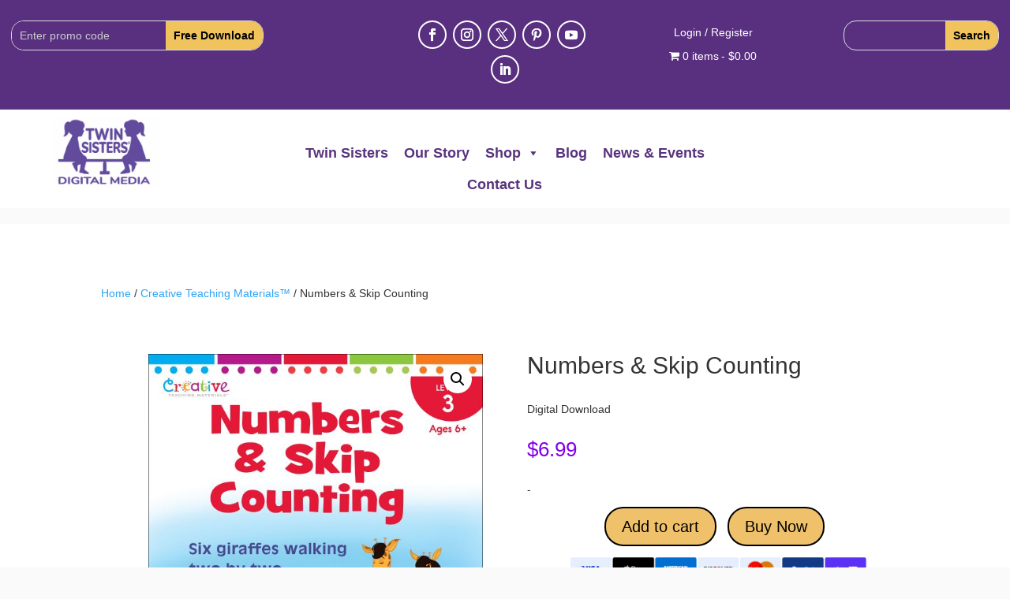

--- FILE ---
content_type: text/html; charset=utf-8
request_url: https://www.google.com/recaptcha/api2/anchor?ar=1&k=6LcVCoAkAAAAABF6pkRHaN3plhyEiQzFRNQW4rg-&co=aHR0cHM6Ly90d2luc2lzdGVycy5jb206NDQz&hl=en&v=N67nZn4AqZkNcbeMu4prBgzg&size=invisible&anchor-ms=20000&execute-ms=30000&cb=yzc1w9ol4yqd
body_size: 48747
content:
<!DOCTYPE HTML><html dir="ltr" lang="en"><head><meta http-equiv="Content-Type" content="text/html; charset=UTF-8">
<meta http-equiv="X-UA-Compatible" content="IE=edge">
<title>reCAPTCHA</title>
<style type="text/css">
/* cyrillic-ext */
@font-face {
  font-family: 'Roboto';
  font-style: normal;
  font-weight: 400;
  font-stretch: 100%;
  src: url(//fonts.gstatic.com/s/roboto/v48/KFO7CnqEu92Fr1ME7kSn66aGLdTylUAMa3GUBHMdazTgWw.woff2) format('woff2');
  unicode-range: U+0460-052F, U+1C80-1C8A, U+20B4, U+2DE0-2DFF, U+A640-A69F, U+FE2E-FE2F;
}
/* cyrillic */
@font-face {
  font-family: 'Roboto';
  font-style: normal;
  font-weight: 400;
  font-stretch: 100%;
  src: url(//fonts.gstatic.com/s/roboto/v48/KFO7CnqEu92Fr1ME7kSn66aGLdTylUAMa3iUBHMdazTgWw.woff2) format('woff2');
  unicode-range: U+0301, U+0400-045F, U+0490-0491, U+04B0-04B1, U+2116;
}
/* greek-ext */
@font-face {
  font-family: 'Roboto';
  font-style: normal;
  font-weight: 400;
  font-stretch: 100%;
  src: url(//fonts.gstatic.com/s/roboto/v48/KFO7CnqEu92Fr1ME7kSn66aGLdTylUAMa3CUBHMdazTgWw.woff2) format('woff2');
  unicode-range: U+1F00-1FFF;
}
/* greek */
@font-face {
  font-family: 'Roboto';
  font-style: normal;
  font-weight: 400;
  font-stretch: 100%;
  src: url(//fonts.gstatic.com/s/roboto/v48/KFO7CnqEu92Fr1ME7kSn66aGLdTylUAMa3-UBHMdazTgWw.woff2) format('woff2');
  unicode-range: U+0370-0377, U+037A-037F, U+0384-038A, U+038C, U+038E-03A1, U+03A3-03FF;
}
/* math */
@font-face {
  font-family: 'Roboto';
  font-style: normal;
  font-weight: 400;
  font-stretch: 100%;
  src: url(//fonts.gstatic.com/s/roboto/v48/KFO7CnqEu92Fr1ME7kSn66aGLdTylUAMawCUBHMdazTgWw.woff2) format('woff2');
  unicode-range: U+0302-0303, U+0305, U+0307-0308, U+0310, U+0312, U+0315, U+031A, U+0326-0327, U+032C, U+032F-0330, U+0332-0333, U+0338, U+033A, U+0346, U+034D, U+0391-03A1, U+03A3-03A9, U+03B1-03C9, U+03D1, U+03D5-03D6, U+03F0-03F1, U+03F4-03F5, U+2016-2017, U+2034-2038, U+203C, U+2040, U+2043, U+2047, U+2050, U+2057, U+205F, U+2070-2071, U+2074-208E, U+2090-209C, U+20D0-20DC, U+20E1, U+20E5-20EF, U+2100-2112, U+2114-2115, U+2117-2121, U+2123-214F, U+2190, U+2192, U+2194-21AE, U+21B0-21E5, U+21F1-21F2, U+21F4-2211, U+2213-2214, U+2216-22FF, U+2308-230B, U+2310, U+2319, U+231C-2321, U+2336-237A, U+237C, U+2395, U+239B-23B7, U+23D0, U+23DC-23E1, U+2474-2475, U+25AF, U+25B3, U+25B7, U+25BD, U+25C1, U+25CA, U+25CC, U+25FB, U+266D-266F, U+27C0-27FF, U+2900-2AFF, U+2B0E-2B11, U+2B30-2B4C, U+2BFE, U+3030, U+FF5B, U+FF5D, U+1D400-1D7FF, U+1EE00-1EEFF;
}
/* symbols */
@font-face {
  font-family: 'Roboto';
  font-style: normal;
  font-weight: 400;
  font-stretch: 100%;
  src: url(//fonts.gstatic.com/s/roboto/v48/KFO7CnqEu92Fr1ME7kSn66aGLdTylUAMaxKUBHMdazTgWw.woff2) format('woff2');
  unicode-range: U+0001-000C, U+000E-001F, U+007F-009F, U+20DD-20E0, U+20E2-20E4, U+2150-218F, U+2190, U+2192, U+2194-2199, U+21AF, U+21E6-21F0, U+21F3, U+2218-2219, U+2299, U+22C4-22C6, U+2300-243F, U+2440-244A, U+2460-24FF, U+25A0-27BF, U+2800-28FF, U+2921-2922, U+2981, U+29BF, U+29EB, U+2B00-2BFF, U+4DC0-4DFF, U+FFF9-FFFB, U+10140-1018E, U+10190-1019C, U+101A0, U+101D0-101FD, U+102E0-102FB, U+10E60-10E7E, U+1D2C0-1D2D3, U+1D2E0-1D37F, U+1F000-1F0FF, U+1F100-1F1AD, U+1F1E6-1F1FF, U+1F30D-1F30F, U+1F315, U+1F31C, U+1F31E, U+1F320-1F32C, U+1F336, U+1F378, U+1F37D, U+1F382, U+1F393-1F39F, U+1F3A7-1F3A8, U+1F3AC-1F3AF, U+1F3C2, U+1F3C4-1F3C6, U+1F3CA-1F3CE, U+1F3D4-1F3E0, U+1F3ED, U+1F3F1-1F3F3, U+1F3F5-1F3F7, U+1F408, U+1F415, U+1F41F, U+1F426, U+1F43F, U+1F441-1F442, U+1F444, U+1F446-1F449, U+1F44C-1F44E, U+1F453, U+1F46A, U+1F47D, U+1F4A3, U+1F4B0, U+1F4B3, U+1F4B9, U+1F4BB, U+1F4BF, U+1F4C8-1F4CB, U+1F4D6, U+1F4DA, U+1F4DF, U+1F4E3-1F4E6, U+1F4EA-1F4ED, U+1F4F7, U+1F4F9-1F4FB, U+1F4FD-1F4FE, U+1F503, U+1F507-1F50B, U+1F50D, U+1F512-1F513, U+1F53E-1F54A, U+1F54F-1F5FA, U+1F610, U+1F650-1F67F, U+1F687, U+1F68D, U+1F691, U+1F694, U+1F698, U+1F6AD, U+1F6B2, U+1F6B9-1F6BA, U+1F6BC, U+1F6C6-1F6CF, U+1F6D3-1F6D7, U+1F6E0-1F6EA, U+1F6F0-1F6F3, U+1F6F7-1F6FC, U+1F700-1F7FF, U+1F800-1F80B, U+1F810-1F847, U+1F850-1F859, U+1F860-1F887, U+1F890-1F8AD, U+1F8B0-1F8BB, U+1F8C0-1F8C1, U+1F900-1F90B, U+1F93B, U+1F946, U+1F984, U+1F996, U+1F9E9, U+1FA00-1FA6F, U+1FA70-1FA7C, U+1FA80-1FA89, U+1FA8F-1FAC6, U+1FACE-1FADC, U+1FADF-1FAE9, U+1FAF0-1FAF8, U+1FB00-1FBFF;
}
/* vietnamese */
@font-face {
  font-family: 'Roboto';
  font-style: normal;
  font-weight: 400;
  font-stretch: 100%;
  src: url(//fonts.gstatic.com/s/roboto/v48/KFO7CnqEu92Fr1ME7kSn66aGLdTylUAMa3OUBHMdazTgWw.woff2) format('woff2');
  unicode-range: U+0102-0103, U+0110-0111, U+0128-0129, U+0168-0169, U+01A0-01A1, U+01AF-01B0, U+0300-0301, U+0303-0304, U+0308-0309, U+0323, U+0329, U+1EA0-1EF9, U+20AB;
}
/* latin-ext */
@font-face {
  font-family: 'Roboto';
  font-style: normal;
  font-weight: 400;
  font-stretch: 100%;
  src: url(//fonts.gstatic.com/s/roboto/v48/KFO7CnqEu92Fr1ME7kSn66aGLdTylUAMa3KUBHMdazTgWw.woff2) format('woff2');
  unicode-range: U+0100-02BA, U+02BD-02C5, U+02C7-02CC, U+02CE-02D7, U+02DD-02FF, U+0304, U+0308, U+0329, U+1D00-1DBF, U+1E00-1E9F, U+1EF2-1EFF, U+2020, U+20A0-20AB, U+20AD-20C0, U+2113, U+2C60-2C7F, U+A720-A7FF;
}
/* latin */
@font-face {
  font-family: 'Roboto';
  font-style: normal;
  font-weight: 400;
  font-stretch: 100%;
  src: url(//fonts.gstatic.com/s/roboto/v48/KFO7CnqEu92Fr1ME7kSn66aGLdTylUAMa3yUBHMdazQ.woff2) format('woff2');
  unicode-range: U+0000-00FF, U+0131, U+0152-0153, U+02BB-02BC, U+02C6, U+02DA, U+02DC, U+0304, U+0308, U+0329, U+2000-206F, U+20AC, U+2122, U+2191, U+2193, U+2212, U+2215, U+FEFF, U+FFFD;
}
/* cyrillic-ext */
@font-face {
  font-family: 'Roboto';
  font-style: normal;
  font-weight: 500;
  font-stretch: 100%;
  src: url(//fonts.gstatic.com/s/roboto/v48/KFO7CnqEu92Fr1ME7kSn66aGLdTylUAMa3GUBHMdazTgWw.woff2) format('woff2');
  unicode-range: U+0460-052F, U+1C80-1C8A, U+20B4, U+2DE0-2DFF, U+A640-A69F, U+FE2E-FE2F;
}
/* cyrillic */
@font-face {
  font-family: 'Roboto';
  font-style: normal;
  font-weight: 500;
  font-stretch: 100%;
  src: url(//fonts.gstatic.com/s/roboto/v48/KFO7CnqEu92Fr1ME7kSn66aGLdTylUAMa3iUBHMdazTgWw.woff2) format('woff2');
  unicode-range: U+0301, U+0400-045F, U+0490-0491, U+04B0-04B1, U+2116;
}
/* greek-ext */
@font-face {
  font-family: 'Roboto';
  font-style: normal;
  font-weight: 500;
  font-stretch: 100%;
  src: url(//fonts.gstatic.com/s/roboto/v48/KFO7CnqEu92Fr1ME7kSn66aGLdTylUAMa3CUBHMdazTgWw.woff2) format('woff2');
  unicode-range: U+1F00-1FFF;
}
/* greek */
@font-face {
  font-family: 'Roboto';
  font-style: normal;
  font-weight: 500;
  font-stretch: 100%;
  src: url(//fonts.gstatic.com/s/roboto/v48/KFO7CnqEu92Fr1ME7kSn66aGLdTylUAMa3-UBHMdazTgWw.woff2) format('woff2');
  unicode-range: U+0370-0377, U+037A-037F, U+0384-038A, U+038C, U+038E-03A1, U+03A3-03FF;
}
/* math */
@font-face {
  font-family: 'Roboto';
  font-style: normal;
  font-weight: 500;
  font-stretch: 100%;
  src: url(//fonts.gstatic.com/s/roboto/v48/KFO7CnqEu92Fr1ME7kSn66aGLdTylUAMawCUBHMdazTgWw.woff2) format('woff2');
  unicode-range: U+0302-0303, U+0305, U+0307-0308, U+0310, U+0312, U+0315, U+031A, U+0326-0327, U+032C, U+032F-0330, U+0332-0333, U+0338, U+033A, U+0346, U+034D, U+0391-03A1, U+03A3-03A9, U+03B1-03C9, U+03D1, U+03D5-03D6, U+03F0-03F1, U+03F4-03F5, U+2016-2017, U+2034-2038, U+203C, U+2040, U+2043, U+2047, U+2050, U+2057, U+205F, U+2070-2071, U+2074-208E, U+2090-209C, U+20D0-20DC, U+20E1, U+20E5-20EF, U+2100-2112, U+2114-2115, U+2117-2121, U+2123-214F, U+2190, U+2192, U+2194-21AE, U+21B0-21E5, U+21F1-21F2, U+21F4-2211, U+2213-2214, U+2216-22FF, U+2308-230B, U+2310, U+2319, U+231C-2321, U+2336-237A, U+237C, U+2395, U+239B-23B7, U+23D0, U+23DC-23E1, U+2474-2475, U+25AF, U+25B3, U+25B7, U+25BD, U+25C1, U+25CA, U+25CC, U+25FB, U+266D-266F, U+27C0-27FF, U+2900-2AFF, U+2B0E-2B11, U+2B30-2B4C, U+2BFE, U+3030, U+FF5B, U+FF5D, U+1D400-1D7FF, U+1EE00-1EEFF;
}
/* symbols */
@font-face {
  font-family: 'Roboto';
  font-style: normal;
  font-weight: 500;
  font-stretch: 100%;
  src: url(//fonts.gstatic.com/s/roboto/v48/KFO7CnqEu92Fr1ME7kSn66aGLdTylUAMaxKUBHMdazTgWw.woff2) format('woff2');
  unicode-range: U+0001-000C, U+000E-001F, U+007F-009F, U+20DD-20E0, U+20E2-20E4, U+2150-218F, U+2190, U+2192, U+2194-2199, U+21AF, U+21E6-21F0, U+21F3, U+2218-2219, U+2299, U+22C4-22C6, U+2300-243F, U+2440-244A, U+2460-24FF, U+25A0-27BF, U+2800-28FF, U+2921-2922, U+2981, U+29BF, U+29EB, U+2B00-2BFF, U+4DC0-4DFF, U+FFF9-FFFB, U+10140-1018E, U+10190-1019C, U+101A0, U+101D0-101FD, U+102E0-102FB, U+10E60-10E7E, U+1D2C0-1D2D3, U+1D2E0-1D37F, U+1F000-1F0FF, U+1F100-1F1AD, U+1F1E6-1F1FF, U+1F30D-1F30F, U+1F315, U+1F31C, U+1F31E, U+1F320-1F32C, U+1F336, U+1F378, U+1F37D, U+1F382, U+1F393-1F39F, U+1F3A7-1F3A8, U+1F3AC-1F3AF, U+1F3C2, U+1F3C4-1F3C6, U+1F3CA-1F3CE, U+1F3D4-1F3E0, U+1F3ED, U+1F3F1-1F3F3, U+1F3F5-1F3F7, U+1F408, U+1F415, U+1F41F, U+1F426, U+1F43F, U+1F441-1F442, U+1F444, U+1F446-1F449, U+1F44C-1F44E, U+1F453, U+1F46A, U+1F47D, U+1F4A3, U+1F4B0, U+1F4B3, U+1F4B9, U+1F4BB, U+1F4BF, U+1F4C8-1F4CB, U+1F4D6, U+1F4DA, U+1F4DF, U+1F4E3-1F4E6, U+1F4EA-1F4ED, U+1F4F7, U+1F4F9-1F4FB, U+1F4FD-1F4FE, U+1F503, U+1F507-1F50B, U+1F50D, U+1F512-1F513, U+1F53E-1F54A, U+1F54F-1F5FA, U+1F610, U+1F650-1F67F, U+1F687, U+1F68D, U+1F691, U+1F694, U+1F698, U+1F6AD, U+1F6B2, U+1F6B9-1F6BA, U+1F6BC, U+1F6C6-1F6CF, U+1F6D3-1F6D7, U+1F6E0-1F6EA, U+1F6F0-1F6F3, U+1F6F7-1F6FC, U+1F700-1F7FF, U+1F800-1F80B, U+1F810-1F847, U+1F850-1F859, U+1F860-1F887, U+1F890-1F8AD, U+1F8B0-1F8BB, U+1F8C0-1F8C1, U+1F900-1F90B, U+1F93B, U+1F946, U+1F984, U+1F996, U+1F9E9, U+1FA00-1FA6F, U+1FA70-1FA7C, U+1FA80-1FA89, U+1FA8F-1FAC6, U+1FACE-1FADC, U+1FADF-1FAE9, U+1FAF0-1FAF8, U+1FB00-1FBFF;
}
/* vietnamese */
@font-face {
  font-family: 'Roboto';
  font-style: normal;
  font-weight: 500;
  font-stretch: 100%;
  src: url(//fonts.gstatic.com/s/roboto/v48/KFO7CnqEu92Fr1ME7kSn66aGLdTylUAMa3OUBHMdazTgWw.woff2) format('woff2');
  unicode-range: U+0102-0103, U+0110-0111, U+0128-0129, U+0168-0169, U+01A0-01A1, U+01AF-01B0, U+0300-0301, U+0303-0304, U+0308-0309, U+0323, U+0329, U+1EA0-1EF9, U+20AB;
}
/* latin-ext */
@font-face {
  font-family: 'Roboto';
  font-style: normal;
  font-weight: 500;
  font-stretch: 100%;
  src: url(//fonts.gstatic.com/s/roboto/v48/KFO7CnqEu92Fr1ME7kSn66aGLdTylUAMa3KUBHMdazTgWw.woff2) format('woff2');
  unicode-range: U+0100-02BA, U+02BD-02C5, U+02C7-02CC, U+02CE-02D7, U+02DD-02FF, U+0304, U+0308, U+0329, U+1D00-1DBF, U+1E00-1E9F, U+1EF2-1EFF, U+2020, U+20A0-20AB, U+20AD-20C0, U+2113, U+2C60-2C7F, U+A720-A7FF;
}
/* latin */
@font-face {
  font-family: 'Roboto';
  font-style: normal;
  font-weight: 500;
  font-stretch: 100%;
  src: url(//fonts.gstatic.com/s/roboto/v48/KFO7CnqEu92Fr1ME7kSn66aGLdTylUAMa3yUBHMdazQ.woff2) format('woff2');
  unicode-range: U+0000-00FF, U+0131, U+0152-0153, U+02BB-02BC, U+02C6, U+02DA, U+02DC, U+0304, U+0308, U+0329, U+2000-206F, U+20AC, U+2122, U+2191, U+2193, U+2212, U+2215, U+FEFF, U+FFFD;
}
/* cyrillic-ext */
@font-face {
  font-family: 'Roboto';
  font-style: normal;
  font-weight: 900;
  font-stretch: 100%;
  src: url(//fonts.gstatic.com/s/roboto/v48/KFO7CnqEu92Fr1ME7kSn66aGLdTylUAMa3GUBHMdazTgWw.woff2) format('woff2');
  unicode-range: U+0460-052F, U+1C80-1C8A, U+20B4, U+2DE0-2DFF, U+A640-A69F, U+FE2E-FE2F;
}
/* cyrillic */
@font-face {
  font-family: 'Roboto';
  font-style: normal;
  font-weight: 900;
  font-stretch: 100%;
  src: url(//fonts.gstatic.com/s/roboto/v48/KFO7CnqEu92Fr1ME7kSn66aGLdTylUAMa3iUBHMdazTgWw.woff2) format('woff2');
  unicode-range: U+0301, U+0400-045F, U+0490-0491, U+04B0-04B1, U+2116;
}
/* greek-ext */
@font-face {
  font-family: 'Roboto';
  font-style: normal;
  font-weight: 900;
  font-stretch: 100%;
  src: url(//fonts.gstatic.com/s/roboto/v48/KFO7CnqEu92Fr1ME7kSn66aGLdTylUAMa3CUBHMdazTgWw.woff2) format('woff2');
  unicode-range: U+1F00-1FFF;
}
/* greek */
@font-face {
  font-family: 'Roboto';
  font-style: normal;
  font-weight: 900;
  font-stretch: 100%;
  src: url(//fonts.gstatic.com/s/roboto/v48/KFO7CnqEu92Fr1ME7kSn66aGLdTylUAMa3-UBHMdazTgWw.woff2) format('woff2');
  unicode-range: U+0370-0377, U+037A-037F, U+0384-038A, U+038C, U+038E-03A1, U+03A3-03FF;
}
/* math */
@font-face {
  font-family: 'Roboto';
  font-style: normal;
  font-weight: 900;
  font-stretch: 100%;
  src: url(//fonts.gstatic.com/s/roboto/v48/KFO7CnqEu92Fr1ME7kSn66aGLdTylUAMawCUBHMdazTgWw.woff2) format('woff2');
  unicode-range: U+0302-0303, U+0305, U+0307-0308, U+0310, U+0312, U+0315, U+031A, U+0326-0327, U+032C, U+032F-0330, U+0332-0333, U+0338, U+033A, U+0346, U+034D, U+0391-03A1, U+03A3-03A9, U+03B1-03C9, U+03D1, U+03D5-03D6, U+03F0-03F1, U+03F4-03F5, U+2016-2017, U+2034-2038, U+203C, U+2040, U+2043, U+2047, U+2050, U+2057, U+205F, U+2070-2071, U+2074-208E, U+2090-209C, U+20D0-20DC, U+20E1, U+20E5-20EF, U+2100-2112, U+2114-2115, U+2117-2121, U+2123-214F, U+2190, U+2192, U+2194-21AE, U+21B0-21E5, U+21F1-21F2, U+21F4-2211, U+2213-2214, U+2216-22FF, U+2308-230B, U+2310, U+2319, U+231C-2321, U+2336-237A, U+237C, U+2395, U+239B-23B7, U+23D0, U+23DC-23E1, U+2474-2475, U+25AF, U+25B3, U+25B7, U+25BD, U+25C1, U+25CA, U+25CC, U+25FB, U+266D-266F, U+27C0-27FF, U+2900-2AFF, U+2B0E-2B11, U+2B30-2B4C, U+2BFE, U+3030, U+FF5B, U+FF5D, U+1D400-1D7FF, U+1EE00-1EEFF;
}
/* symbols */
@font-face {
  font-family: 'Roboto';
  font-style: normal;
  font-weight: 900;
  font-stretch: 100%;
  src: url(//fonts.gstatic.com/s/roboto/v48/KFO7CnqEu92Fr1ME7kSn66aGLdTylUAMaxKUBHMdazTgWw.woff2) format('woff2');
  unicode-range: U+0001-000C, U+000E-001F, U+007F-009F, U+20DD-20E0, U+20E2-20E4, U+2150-218F, U+2190, U+2192, U+2194-2199, U+21AF, U+21E6-21F0, U+21F3, U+2218-2219, U+2299, U+22C4-22C6, U+2300-243F, U+2440-244A, U+2460-24FF, U+25A0-27BF, U+2800-28FF, U+2921-2922, U+2981, U+29BF, U+29EB, U+2B00-2BFF, U+4DC0-4DFF, U+FFF9-FFFB, U+10140-1018E, U+10190-1019C, U+101A0, U+101D0-101FD, U+102E0-102FB, U+10E60-10E7E, U+1D2C0-1D2D3, U+1D2E0-1D37F, U+1F000-1F0FF, U+1F100-1F1AD, U+1F1E6-1F1FF, U+1F30D-1F30F, U+1F315, U+1F31C, U+1F31E, U+1F320-1F32C, U+1F336, U+1F378, U+1F37D, U+1F382, U+1F393-1F39F, U+1F3A7-1F3A8, U+1F3AC-1F3AF, U+1F3C2, U+1F3C4-1F3C6, U+1F3CA-1F3CE, U+1F3D4-1F3E0, U+1F3ED, U+1F3F1-1F3F3, U+1F3F5-1F3F7, U+1F408, U+1F415, U+1F41F, U+1F426, U+1F43F, U+1F441-1F442, U+1F444, U+1F446-1F449, U+1F44C-1F44E, U+1F453, U+1F46A, U+1F47D, U+1F4A3, U+1F4B0, U+1F4B3, U+1F4B9, U+1F4BB, U+1F4BF, U+1F4C8-1F4CB, U+1F4D6, U+1F4DA, U+1F4DF, U+1F4E3-1F4E6, U+1F4EA-1F4ED, U+1F4F7, U+1F4F9-1F4FB, U+1F4FD-1F4FE, U+1F503, U+1F507-1F50B, U+1F50D, U+1F512-1F513, U+1F53E-1F54A, U+1F54F-1F5FA, U+1F610, U+1F650-1F67F, U+1F687, U+1F68D, U+1F691, U+1F694, U+1F698, U+1F6AD, U+1F6B2, U+1F6B9-1F6BA, U+1F6BC, U+1F6C6-1F6CF, U+1F6D3-1F6D7, U+1F6E0-1F6EA, U+1F6F0-1F6F3, U+1F6F7-1F6FC, U+1F700-1F7FF, U+1F800-1F80B, U+1F810-1F847, U+1F850-1F859, U+1F860-1F887, U+1F890-1F8AD, U+1F8B0-1F8BB, U+1F8C0-1F8C1, U+1F900-1F90B, U+1F93B, U+1F946, U+1F984, U+1F996, U+1F9E9, U+1FA00-1FA6F, U+1FA70-1FA7C, U+1FA80-1FA89, U+1FA8F-1FAC6, U+1FACE-1FADC, U+1FADF-1FAE9, U+1FAF0-1FAF8, U+1FB00-1FBFF;
}
/* vietnamese */
@font-face {
  font-family: 'Roboto';
  font-style: normal;
  font-weight: 900;
  font-stretch: 100%;
  src: url(//fonts.gstatic.com/s/roboto/v48/KFO7CnqEu92Fr1ME7kSn66aGLdTylUAMa3OUBHMdazTgWw.woff2) format('woff2');
  unicode-range: U+0102-0103, U+0110-0111, U+0128-0129, U+0168-0169, U+01A0-01A1, U+01AF-01B0, U+0300-0301, U+0303-0304, U+0308-0309, U+0323, U+0329, U+1EA0-1EF9, U+20AB;
}
/* latin-ext */
@font-face {
  font-family: 'Roboto';
  font-style: normal;
  font-weight: 900;
  font-stretch: 100%;
  src: url(//fonts.gstatic.com/s/roboto/v48/KFO7CnqEu92Fr1ME7kSn66aGLdTylUAMa3KUBHMdazTgWw.woff2) format('woff2');
  unicode-range: U+0100-02BA, U+02BD-02C5, U+02C7-02CC, U+02CE-02D7, U+02DD-02FF, U+0304, U+0308, U+0329, U+1D00-1DBF, U+1E00-1E9F, U+1EF2-1EFF, U+2020, U+20A0-20AB, U+20AD-20C0, U+2113, U+2C60-2C7F, U+A720-A7FF;
}
/* latin */
@font-face {
  font-family: 'Roboto';
  font-style: normal;
  font-weight: 900;
  font-stretch: 100%;
  src: url(//fonts.gstatic.com/s/roboto/v48/KFO7CnqEu92Fr1ME7kSn66aGLdTylUAMa3yUBHMdazQ.woff2) format('woff2');
  unicode-range: U+0000-00FF, U+0131, U+0152-0153, U+02BB-02BC, U+02C6, U+02DA, U+02DC, U+0304, U+0308, U+0329, U+2000-206F, U+20AC, U+2122, U+2191, U+2193, U+2212, U+2215, U+FEFF, U+FFFD;
}

</style>
<link rel="stylesheet" type="text/css" href="https://www.gstatic.com/recaptcha/releases/N67nZn4AqZkNcbeMu4prBgzg/styles__ltr.css">
<script nonce="N_FgPGUJDflNWL-fx9Pufg" type="text/javascript">window['__recaptcha_api'] = 'https://www.google.com/recaptcha/api2/';</script>
<script type="text/javascript" src="https://www.gstatic.com/recaptcha/releases/N67nZn4AqZkNcbeMu4prBgzg/recaptcha__en.js" nonce="N_FgPGUJDflNWL-fx9Pufg">
      
    </script></head>
<body><div id="rc-anchor-alert" class="rc-anchor-alert"></div>
<input type="hidden" id="recaptcha-token" value="[base64]">
<script type="text/javascript" nonce="N_FgPGUJDflNWL-fx9Pufg">
      recaptcha.anchor.Main.init("[\x22ainput\x22,[\x22bgdata\x22,\x22\x22,\[base64]/[base64]/[base64]/[base64]/[base64]/[base64]/KGcoTywyNTMsTy5PKSxVRyhPLEMpKTpnKE8sMjUzLEMpLE8pKSxsKSksTykpfSxieT1mdW5jdGlvbihDLE8sdSxsKXtmb3IobD0odT1SKEMpLDApO08+MDtPLS0pbD1sPDw4fFooQyk7ZyhDLHUsbCl9LFVHPWZ1bmN0aW9uKEMsTyl7Qy5pLmxlbmd0aD4xMDQ/[base64]/[base64]/[base64]/[base64]/[base64]/[base64]/[base64]\\u003d\x22,\[base64]\\u003d\x22,\x22wrITw5FBw6PDkn/DvG/[base64]/DhcKZw7PDtibCrcKCw5rCmmDDqsKewqM/TVdUEk4mwpbDtcO3az3DkBETZ8Osw69qw7U6w6dRDFPCh8OZOmTCrMKBEMO9w7bDvThiw7/CrEV1wqZhwrbDkRfDjsOAwqFEGcK5woHDrcOZw6fCjMKhwopTLQXDsB5Wa8O+wrvCucK4w6PDh8K+w6jCh8KQLcOaSHLCosOkwqw6MUZ8LMOPIH/CpsKOwpLCi8O/YcKjwrvDsG/DkMKGwpLDnld2w6TClsK7MsOoNsOWVEpwCMKnUhdvJgTClXV9w5dwPwlYMcOIw4/Dv1nDu1TDp8OJGMOGasOWwqfCtMKPwp3CkCcxw5hKw70NZmccwprDt8KrN0IjSsOdwrhZQcKnwrTCrzDDlsKbFcKTeMKfasKLWcKow6ZXwrJww6UPw64gwrELeTTDqRfCg0FFw7Atw5w8PC/CsMK7woLCrsOwL3TDqTzDpcKlwrjCjhJVw7rDucKAK8KdS8OewqzDpUhMwpfCqAbDjMOSwpTCtsKkFMKyMRc1w5DCulFIwogzwpVWO2F8bHPDtsOrwrRBbSZLw6/CrR/DijDDrTwmPnduLQAowo50w4fChMOCwp3Cn8KFX8Olw5cgwqcfwrEQwq3DksOJwrDDrMKhPsKtCjs1bn5KX8O8w61fw7MSwp06wrDCsgY+bGNud8KLMsKBSlzCs8OyYG5Ywo/CocOHwojCtnHDlVDCrsOxwpvCmcKhw5M/wq/DkcOOw5rClgV2OMKowqjDrcKvw68AeMO5w5HCi8OAwoAbJMO9EhvCk08ywpPCucOBLEnDtT1Ww51bZCp9TXjChMOnQjMDw6lSwoMoZi5Nam4kw5jDoMKmwr9vwoYrLHUPQcKIPBhJCcKzwpPCvsK3WMO4R8Oew4rCtMKMDMObEsKYw50LwroBwoDCmMKnw4A/wo5qw7jDm8KDI8KxR8KBVzzDmsKNw6AjIEXCosOsNG3DrzPDkXLCqUwlbz/CjCDDnWdpNFZ5RMOodMOLw65MJ2XCgC9cB8KGcCZUwqkzw7bDusKXFsKgwrzCi8KRw6Nyw6x+JcKSI3HDrcOMbMOpw4TDjy/CscOlwrMfBMOvGg3CnMOxLl9+DcOiw6zChxzDjcO6MF4swpHDnnbCu8OtwqLDu8O7QhjDl8KjwoPCmGvCtG8Sw7rDv8KOwo4iw50nwojCvsKtwrXDiUfDlMKqwofDj3xfw64+w5QDw7zDmcK+aMKew5cADMO/ccKfeirCqMOJwoIcw7/[base64]/DrsO6PE7Du8KwwoTDkMKbKsKjH1M0McKhw5DDgCoWb2sLwqHDiMOqC8O6Lm1BXcOpwr7DsMKhw7l5w7nDtMK/JzfDrhheXyJ/dcKQw55FwrTDlmzDgsKwJcO0UsONYnVRwoh3RzlzdCcKwrUTw5fDuMKbD8KcwqDDtUfCrcOyE8KLwo9bw4M1wpEeRHRGUBvDkhxER8KHwoJ4QzTDpMODXkJqw68hQcOkOsOSRRV1w4UPJMOAw7DCtMKcah/CrMOBDlIyw483VgZyRMKswoLCsE5hGMOWw6/[base64]/wrxPWMOgLcK3HMOdRcOjwro4w58RUcOUw4Yew5vDvmVNAcOAXcOuGsKlEEPCg8KRLBPCm8KRwobDq3jCm2wIf8K2wo3Dnwwma0ZfwqzCsMO0wqIbw5RYwp3Djjkqw7/DvcOvw6wmBWrCjMKMLEtvOUjDo8KTw6U/w7BROcKxU2jCrmcUa8KNw5bDv0dfPms3w4TCvztDwqEtwq7Cjm7Dt3trFcKRfGDCrsKTwrEJWCnDkCnCjxtuwofDkcK/W8Orw6xbw4rCisKMGVwTNcOmw4DCj8KNbMO9aD7Dums1Q8KRw6nCqBB5w6EEwrcIcV3DrcOzfivDjnVQVcOvw64uZm7CtX/Du8KVw7LDoCjCncKow69jwqTDqyhhKmM/A3hWw78Gw6/CqT7CmyjDpmZew51aOGJbMzDDi8OUHcOWw5gkJCp0fTvDs8KuZ0FPfWMHSsOsfsKTAyJeWSTClcOpeMKLCWtGSTFQcwwUwp/DhBlHIcKJw7bCsRXCiCBKw6EswoksMGIuw5/[base64]/Cs8O2T8K5w73DusKABxR3w78nBcKDAxrDp1pocUvCkMKcVEfDucKlw5fDpgp0wpvCisOqwr43w6vClMOuw5nCrsKzDMKfVHFsbMOBwo8NSVLCv8OwwpfCtWXDn8OVw4rCicKwSEh3eh7CvhjCq8KEQATDpiXClCrDpsOQw6VUwo1yw7rCssK/[base64]/CrMOFRsK9w6TChsO0w4nDmBIIAsKBR8O7HCA/Q8KmbAvDlyDDqcKvZ8KbbsOuwrPCqsKhHnfCp8OgwoDChjQaw7LCr35vTsOGWStBwpfDgybDm8K2wr/ChsK7w6tiCsOOwrzDp8KGSMOiwq8Uwq7DqsK/wrDClcKJOjs3w6MyXE7CvVbCikvDkSXDuFvCqMO7QCpWw53CllTChUczUFDCs8OEMMK+wqfDr8KjY8Okw6/Dq8Ksw7RvV2UAZnITYAcLw7nDncOswrPDs2IrWg0Awo3CmDhiWMOgSEx9RsOgelkafhXCrcOswockNSvDiGvDkHPCocO1UMOJw7lRXMOgw7TDpEPCuQTCthnDgsOPB3s/w4Bsw4TCngfDjD8EwoZ8DCd+JsKyLMK3w57DpsOjbXvDg8K2ZMKCwqsJU8OVw5sqw7rDm0cCS8KhTg9GecOfwoxgwo/CrSfCl2IvAlLDqsKVwpAqwoPCpFrCq8KMwpx0w7hwDB/[base64]/w67CsMKgP8KwblpBwq9XwonCsgoxRgAZOwgPwp3CjMKgHcKJwp7CrcKfdSUkLD9PJ33DoSjDkcOCamzDlMOnEcO3bsOnw50dw7EUwpPDvWpjIMOcwqAoTMO9w6jCnMOUG8OSURDCqMK4AiDCo8OIGsO/w6PDikzCsMOKw4XDiF7DgTPCpU/[base64]/[base64]/[base64]/FQYAw54awpXDkjjDonsYw4LCpsO6NQknV8Olw6bDkVo9wpIkfsOuw7fCi8KUwozDrnrCjHN1fkcNX8KuKcKUW8OmLcKmwq5kw715w54qd8OCw7NeJcOFRmJ4X8Ojwro0w6zDnyMWXWVmw41ywrvChChVw5vDkcO/UQUwKsKeOl/ChDzCrsKtVsOEC2DCsmjCjsOTb8Ouwqdrwp7DucOXAUDDqMOTaWBqwqVOaxDDiH7ChibDn2/CsUZNw413w45ww6pmwrESw7TDrsKrVMK6bsOVwpzCg8Ojw5dpaMOBTV/Ch8Kvw7zCj8Klwr0rKm7CgnjCtMOENSciw7fDiMKVNDTCk1PCtCdIw4TDusK2Zhd+EUEywoAww4TCpCQyw7hAesOiwpU7woERw4PDqgREw7o9wqXDvnRjJMKPH8OBE17Dg09ZdMOFw6Rxw5rCpGpJw5p+w6U+HMKrwpJSw5LDhsKtwpsUeVvCpW/CocObeWrCkcKgBHnDlcOcwokLRTN/[base64]/[base64]/CmlsQNTbDmsK/[base64]/CvsOyasKMwpbCjcO1w6ILMTx0w7A2KMKwwrTDvXTCusKJw7YFwrrChsK/w7DCpidMwoDDhj1cO8O8Hz1RwoPDo8OIw63DsBdTeMOiPcOkw4hfU8KcAXVZw5YoTMOpw6F8w601w57Crnwfw7LDusKlw5LCv8KyK0I1DsOuBgzDlFvChwEfworCrsKMwqvDqiPDksOmDCvDv8Kowq3CmsOrQiDCqkPDhHhCw7jDlsK/PMOWWsKEw5oDwpvDg8O1woMDw7/CtsKHw7HCnjjDnHZUVsOpwpAeOWjCv8Kfw5LCjMOhwqLCn3XCtMOcw5bCpTTDq8Ktw6TCssK8w65oKgVTdsOKwoIAwrVUFMK1NRsVBMKZDTjCgMOuBcOLw5jChwDCpx1LRWVmwrzDiy4CeGXCq8K/EDrDqMONw5teIXHCqT3DgsKlwosyw6DDu8OSfgfDi8KAw6oPfcORwr3DisKjKCM4SnjDvGsKw5Z2LMK4YsOAwqIxwogtw7HCvsOGNcK1wqVhwpDCssKCwqtkwprDiGvDuMOgUgJtwqHCtH41KcK7OsOEwoLCqsO4w6jDtm3DocKEUX0fw7LDtlXCuEHCqG/[base64]/[base64]/DrCvCsMKIW8K8woRKw6DDpcOMFQXCqz7CmGzClFrCncOkQcK/f8KxaknDk8Kcw4/Ci8O1fsKswr/[base64]/ZWFaSsKPK2pDJi8uWsOccMKNEMKDBMK+wpkew6BTwqkxwqY4w65uWBRiOXwlwqEUeUHDlMKzwrU/[base64]/[base64]/DmlI0RsKIw7rDhz5KHkBSTRJOcnRkw6BjAxDDu2nDu8K7w53DhHkCQ0TDv0gcHyjCncO5w656UsK1dSc2woJiLUZZwoHDvMO/w47CnUcywrp8ehc4w58lwpzCrDYNwo5NYsO+w57CmMOIwr0Jw5Vkc8KYwpbDvcO8CMO3woPDrFzDsg/ChsOCwrDDhggpOg5Bw5zDiwXDsMKsIybCsTpnwqnDohrChAMVw5d5wr/CgcOcwoQ+w5HDsxPCo8KmwoFnJlQCwq8DAMKpw57Cv2nDgU3CnT7CscO7w7p7w5XChMKVwrDClRF8e8OpwqHDk8Klwo44EEjCqsONwpUQG8KAw6nCiMO/[base64]/[base64]/[base64]/[base64]/[base64]/CV9JTGJaw5DCj34VGDQkT1PDnjTDlDTCtWsiw7LDrS4sw77CjyPDg8Ohw7oeKS49BsK/[base64]/DjgfCvcOXVcOYFG4odcOiw7Qaf8OLdQjDnMObMsObw6BewrtvPXnDvsOUacK/TW3ChMKhw5B1w6wLw4/DlMK7w7NkfB01TMKxw6IZMMKpwpw7woFZwr4UJMOidD/ClcOSD8KsXsK4GBzCpsORwrjCmMOCZnwbw4HDvgM2GR3Cq1bDvwwrw67DszXCo0w1fVnCukBowrzDpsOcw7vDig4ywpDDm8Oow5/CnzArIcOpwodtwp9KE8OSIELCh8KoI8KxJkPCl8OPwroiwohADcKbwrLCrTJ0w5HCq8OpcDvCtTwdw5NBw7PDhMOIw70PwrXCl0Ikw646w41IPC/CkcOnM8O8H8OjNcKHIsOsIX9eZQBeVnLCpcOsw4nCtHNJwqVRworDv8O6acK/[base64]/[base64]/CjcONemhXworCsXFxw7jCg8OoPcO7U8K+Bx0ow5XCkGnCi2bDoV1OXsKkw6VneCs2wqlTeQvChCY8T8Kiwo/CmSRvw6vCvjfClsOHwrHDnSTDvMK2YsKAw7TCsyvDusOVwo/[base64]/XF3DmcKHDsOQKcOqw77DngdfWMK/wrRDHF3ChibChBrDqcKZwol2HmbCnsKOwp3DqxBlZ8Oaw5HDvsOBRUvDqcKRwr41NkRXw4FHw4zDqcOQF8OIw7LCrsKUw5wFw7ofwrsKw5PDhMKWT8O+dH/[base64]/[base64]/wpR9w5vDjcKTQMKPwpVuJhgCasKywqFZCDBlTxYKw4/DosOTF8OvPcOLDRrCsQ7Cg8KcK8KmP2RVw5XDpsKtXsO+wrxqEMKsIGDCrsOLw53Ci37CtAVDw73Cq8Oww784Sw5qPsKqAkrCmlvChgYEwovCkMK0w7TDh1vCpHNDBEZPHcKPw6g6AsOjwrsCwo9TMMKHwoLDiMOzw59vw4/CmTRnIz3CkMOLw513aMKnw4LDusKDwqzCohYXwq5MQ28HTmsqw64wwpQtw7ZoP8KTPcONw47Dmm5sCcOIw4fDlcOWfHF8w4TCtXbDhk3CtzHCksKRdypFO8O2ZMOpw54Fw5bCiXfDjsOMwqrCkMOMw5coVVJoScKZVg/Cm8OHBQYjwqYQw7TDtcKEw5rCocOnw4LCsmhzwrLCt8KDwpMBwqbDnicrwp/[base64]/[base64]/w6rClzpCw5Z+wpdxw6fCvgDDtX5ZWlVBFMONwoFTT8Kkw5jDkmPCq8Oqw5xHf8K5SlvCgcKEOAo8FwkAwrVawqAeTxnDvsK1chbDn8OdHkQew452T8Omwr/CgwPCh1XCtwvDhsKwwrzCjsOTZsKlSGLDkXd6w4VRWsOkwrNsw7cJKcKfHj7DsMOMR8OcwqTCucK7BmFFEMK3wrvCnV5MwrbDlFnDg8OYYcKBT1PCmRDDowrChsOaBETDnhAJwoZFO2RieMODw61JXsKBwqDCuzDCqW/DvcK7w6bDtztqw47DjAN+BMOywrPDt23CviJowpHCvF40w7/[base64]/DvynDtF9VwoJ9w4Ejwp9Twrk2w5NbZMKUeMKhw5XDoMK+IMKFfRXDiAhkRMOIw7LDgMKgw60xQ8OqP8KfwrHDusOGLHFDwqzDjnXDvMORMsONwpDCqRLDrghPesObPwl9HcOKw5Vnw7tDwozCncKsHgBhw6TCrB/Do8O5Xgl7wr/CkiDCl8KZwpLDpl/CmzoNCgvDogwtKsKbwpfCjzXDh8OBBw7CmDZhBUh0eMKhRmPClMOdwr4wwps6w4hrB8KowpXDl8Oow6DDmnLCgQEdLsKlHMOvKmbCh8O3VDklQMKqWn19NhzDqMORwp/DgXfDtMKLw4wGw7Ajwrg8wqo0SErCqsKDPsKQFcKiWcKLBMKfwq4Fw7VfcTYIT0pow7vDjF7Ckj5cwr/[base64]/w45OOiLDlRhvAA5bAMOYSH/ClcKGw6VDWSlmNy/DgcKjDMKOD8KNwoPDi8O9AFPChF/DnxU3w6bDicOcZkLCvzANWmTDgiMkw6c+TcOgDzfCtTHCpsKMSEoKCB7CugwXw4wxJkIiwrVqwrYkR1DDp8O3wpnClHYTMcKIJsKIEsOsVWUXKsK0YcOVwrF/[base64]/Di8OAO8OIOcOSbcKBV2hUIl9EwpfCn8OiJR9Bw57CuQbCpsK7woXCqx3CnE5Dw7Fmwro/dcK0wrrDl2oHwrPDgiDCvsKOMsOiw5IDEsKRfjFiTsKOw4Z7wqnDpQnDgMOpw7PDgsKYwqY3w4fCmHDDksKLOcKnw6zCqsOKw57ChjXCoXtNLU/CqwVww6gxw7vCiW7DiMK7worCvxkRKsOcw6TCj8KNXcKkwo03wojDhsOrwq/Cl8O/wofDqMKdBBd1GiQBw4kyG8K7HsONXU5+AzlKw5bChsOIwr0jw63DvjUiw4YewoXDonDCkAs7w5LDpSTChcO/eDAPIALCv8KvL8Obwog0K8KBwojCt2rCpMK1G8KeBjvDsVQ0wonCgnzCsTAoccKIwp7Dsi7CncOpJ8KBKHEYW8K1w6kqBR/CuirCtlFkNMObMcOSwpfDvwfDpMOBQGLCtSnCnR1mSsKbwpjCsBbCn1LCqHrDkVPDvHvCtwZKLTrCp8KBKMOywo/CssO8USw/woTDk8OjwoAsUVIxM8KIwpFGN8O7wrFOw4nCtcK7MSMLwrfClggEw7rDt29XwpEnwpFBcVHCm8OPw6TCjcKzXRfCiHDCk8KwOcOcwq5ka2/DoHfDhXEEYMOrw7opUcKxblXDg0TDjUREwqsXcjHClcKhw68EwpvDlmvDrEtJMCt6PMOAYQohwrU4LcO+wpQ/[base64]/wp9mCAHCrUtUYcOBDjgbWMKEw6bCri5KZMKtdMKGEsOlKyLDkFbDmsORwqfCh8KswqTCo8OxUsKYwqs/TsKrw5IFwqLCrikTw5dww5zClHfDjzYvHsKVVMOKTBcwwqYsXcKsF8OPdgJqKHDCuQLDiVPCpBLDvsOpTsOWwpPDvzR9wpArY8KGFVbDv8OAw5x8VFt1wqISw4ZGXcOvwooNczHDmSBnw5xvwqtnYmEzw4XDgMONRCzCuibCpsOQZsK/FMKQNCNNS8KPw4rCl8KowpNnZcKfwq1OEWoOcjnDjMKAwpJ/w6sXNMK1wq49L1h8Bh3Dohtfwr/CnMK5w7/[base64]/DnMKhAMKrP8Kvw6DCrMOvSWDDnsKpw6TDjCYEwo57w6LCtcKnA8KuF8KGbwtlwol1VMO6TnMywprDjDbDp3BmwrJcEj/DscKZJjVXAxvDlsOXwroiFcKMw4zDn8ONwpjDjRMNAmLClsO9wqLDtHYawqfCucODwpsvw7vDksK8wr/CrMKtQzMxwrnCgGbDu14nwrbCicKBwrg+IsKBw6l3I8KawqsnMMKYw6HCtMKib8OZCMKgw5HDnRrDosKfw4cUZ8OWFMKyccOBw5HCjcOfDcOwQznDoh4Yw5UCwqHDqsK/ZsO+BsOoK8OfNHEfQwLCthzDmsKRLBh7w4N1w7PDiktbFQLCoxt1cMKbLsOhw7fCusOBwovDtFTCjm3Dt3Vbw6/[base64]/[base64]/[base64]/DlcKNIMOlO8KewoAbwpDDgQXCo8KJXFUzWy3DrsKJVMOjw67Dv8KtTCrCkhzDs2pow7bDjMOcw7IHwqDCtXDCqFnDjlcaUno3UMKjWMKDFcOvw788woc/BDLDo3cww6VbM3vDgcK7wpwcX8KzwpU/T0ZGwrB+w7QQQcOOTRfDvm8ebsOvIhIaVMK7w69Mw4TDgsOfXXDDmALCggnCscO8JA7Ct8Ovw6vDklTCrMOJwpDDmztYwpvChsOSbiNJw6E6w6EAXhnDnkIIHcOfwpBKwqnDkS17woNrccOwXsKIwofDksKEw6HCiSw7wr9RwrjCvsOrwpzDtT/[base64]/[base64]/[base64]/[base64]/Cp8KDMcOAYyPDgcOGPXFyG2wcUcOSDXMTw4tfBcOXw7XCqFZhcF3ClB3CvDItUsKSwot5V20dQTHCisKpw7I+NsKOQ8O5Qzxtw5JKwpnCmyjDpMK4w5jDhcK/w7nDlTFPwprCjRAEw5jDh8O0WsKsw4HDoMKHYhXDhcK7YsKPccK7w7J3BcOWSEfDp8KaJWPDmMOiwo3DgcOZEcKEw5vDk1LCuMOfTsKvwpUAGT/DvcOkK8Kzwopmw5BFw6M0T8KXDlErwrZww5FbCMKSw6jCkjUEIMKtTA5owrHDl8OowqFEw6gZw6oZwqDDi8KCEsOmVsOYw7NvwrvCriXCv8ODVE5LYsOZTsKgcFluRUDCocKZV8Omw49yMsOaw7w9w4d8wp4ybcKxwpnDp8OSw6w1YcKMbsOLMh/Ch8KIw5DDrMOFwozDvy9fC8OgwozCjGxqw67Dh8OMUMOow5zCp8KSFFoZwovCqiUBw7vClsK4dGQQXsO9RhzDiMOewo3DizdbKcOICHjDocKleAY6HcO7TW8Jw47CuX8pw7ZqMH/Du8KfwqjDhcOvw43DlcOEbMO1w6HCuMOPTMO8w5nDh8KbwqHDo3JHI8KCwqTDp8OMw6EMQToJQsO6w6/[base64]/CjsK/[base64]/wrXCoShmIMKKw57CmT8lwq7Dg8ObRSwfw54nwqXChcKuw4gJIcKVw6kFw6DDr8KNAsK0EcOZw6g/OEfCncOGw5lqGTbCmzbCnAEbwpnCtFQuw5LCv8OHMMOaFSUVw5nDuMKHEhDDusKZIGLCkEzDrynCtCwoRcKOKsK+XsOGw411wqoawrDDoMOIwrfCtwvDlMO0woYGworDo3nCgQ9JahJ5ER/[base64]/CvgvClsOywpjCjMKRNSzDnDXCpcKuR8OlJXQYL0k2w57Dm8KKw5wEwo5Gw5tKw5IzPV5fRXIBwr3CvWxDJ8Owwr/CpsKkJxnDicO1Cmkqwr1MFcOWwobDrMOGw4l/Ok4BwqNyfcKmLTXDtMKcwowww6nDnMO2WcK1EsOmN8OjAcKyw5zDpsO6wr3DmQzCqMOSC8Ojw6A8DF/DgAfCg8OWw6/[base64]/[base64]/DmMOPwqEdf1ElwqjClMKNw4ZhTMOhdcKXwrlYZMK1wpFIw4bCgMOuYcO9w5vDqcKbJiHDgiXDmcKLwrvDrsKzZAhOPMO8BcO8woZ6w5cbT3VnAgpRwprCsXnCg8OjYT/DgXnCmm0KF3PCpQZGJ8KyecKCLUbCt07Co8O4wp9gwrEvHQbCpsKfw6ExIlLChyLDt1x5F8Otw7nDsBBbw5/Cj8KTCVZrwpjCqcORVQ7CuygXw6lmWcK0fMKlw5bDkHHDocKMwp/DuMK3woZ1LcOXw4vCmkwVw5zDjcOdZSrCkwxqQCPCigPDscOpw51RBRPDpX/[base64]/Q0HCj8Kaw47DtsOtw5hyEEHCpQ3DrD3DgsKCcgTCtjvCk8Kdw71Vwq/DgsKqW8K0wqomPw97wo7DtMKcdB5FEMOaYsO1Kk3CksO/wq5qCsKgLjAIw5bCmcOzSMO4w5vCl0XCg3QpWCUYcEvCi8K4wofCqhwBYsO4BsOhw6/DtcKMEMO1w7UoP8OBwq4ww55gwp/CmcKNMsKXwobDh8KxJsOFw7zDh8Opw5HDlU7DtSFBw7NPGMKkwpXCg8KqQ8K+w4DCu8ONJB0Ow67DmMOKBcKLVMKNw7YvZsOkFsK+w5hAf8K6QilRwrTCocOpKQlLI8KuwrbDujIUdR3Ch8OZM8KTR20ufHPDk8KHLCRMQlM/AMOmDgDDhMK9YsOCKsORwrXCl8OGRDLCsRBzw7HDgMO1w6zCjMOeThjDtlnDicODwp0FZRbCisOsw5bChMKYA8KEwoEgE03CukxLETnDrMOuMiTDgXbDnB5awpF/fBPCr0gBw6zDrS8Cw7HCmcOlw7bCoTjDvcKBw6RqwpvDpMO7w6Mbw6JBworCnjTDhsOEb2U2CcKBFlRGAsKLwpXDj8Opw7XCvcODw5vCmMKjeVjDlcO9wo/Dk8OUN2EXw7hBazhzB8Kcb8OYeMOywoMSw7U4EC4dwpzDpU1ZwqQVw4fCiBYVw4TClMOIwp3ChiNZLhR8bwDCnsONAlkgwoZgVcO/[base64]/UcOcw5XDpsOjwqHDqMKeXMOwSEY7AMKWOlA9wpTDjMO8w7DCicOlw5wCw7JNDsO8wqbDjCXDuHxKw50Kw4ALwovClUNELUppwqdhw4rDtsKDVVI1K8Ozw4A5Al9awq5nw6YEDEsawpnCu3fDi2oQb8KqUA3CuMOZKFU4Ek3Dr8OYwovCpQQHVMOqwqfCjBlpGl/DlAvDilImwplzCsKxw5PCg8KZKQoPw5DCjzjCiExywrx8w77CuG5NPQUYw6HChsK6CcOfUSHCqkrCjsKXwp3DrEBgcMK6d1DDnx3Cq8ORwoF9Sh/Cm8KFKTQiAhDDp8OFwpFyw5fDiMOmw4/ClsOwwqLDuy7CmkkTOHlMw6jCk8O/EhHDgsOkwo1BwpfDr8OtwrXCpsOqw5vCrMOvwqzChcKPJ8OTccKtwpnCgWFaw7PCmCpsd8OdEDAdEsO5wp1RwrlOw5PDpMO0bk8nwrlxNcOTwoQBwqfCszbDnnfDsHVjwo/CikAqw55QMGHCi3/Dg8OlF8OhSRMVWcKSOMOBL03CtU3CicK1JQzDt8Kbw7zDvxIJXMODbMOtw7QeVMOaw67CsiI/w4bDhcOHPz/CrR3CucKRw67DjwHDj009V8KaEz7DplbCj8O+w4IucsKAajs4dsKrw7LDhQHDt8KFI8ORw43DqcOFwq99Qy3CiGjDpjw9w6hfwpbDoMKLw7/Ct8KSw5jDuRtgacOpSXAQM3TDu3h7wqjDs1bDs1TDgcOuwoJUw6s+KsKGcMOMSsKYw5RgHyDDgMKBwpZmHcOiBAbCisOrw7nDnMOSDE3CoyooM8Ktw7/DgADCg3LCuWDCqsKENMOhwohrKMOEKgkUKsKWwqvDlcKbwr5Gan3CnsOGwqvCumzDoQzDjlUUY8OhbcO2wrfCpMKMwrzDjy/DqsKzc8K/KGPDlMKew5JyQGXDrRHDqMKUexh+w4YXw4lTw5UKw4DCnMOoYsOHw4PDvsK3czgxw6UKwqQaS8O2AHU1wr5dw6DDpsOwIlxBIMOMwqnCmcOAwoHCmQwFDMOKT8KnegExek7CqnQGw57DhcO/[base64]/Cg8K7QxzCo8KQwqDCu8OPPcOYTMObF8K0bUfDkMKyUQsewo1CPcOhwrdfwr7CqMOWPFJ7w78aUMKNPsKODjnDlU7CvMKuI8OrU8O/T8KgYXFTw4gVwoUjw5J+csOSw7zCsELDhcOKw6vCkcKyw4PCjsKCw7TCvsKgw7/Dnk1OUXUXTsKdwpBQQ1fCjTLDjhrChsK5P8O7w6ZmV8O/CcKffcK8d2tGMsOKKn96PxbCtSTDpxpFG8Okw7bDmMKrw6YMP3rDgBgYwqHDnA/Cs1xXwqzDtsKXEmvDm13Ds8OkClXCjVPCo8OHbcOJb8KNwo7DoMKewrlqwqrCj8ORLy/[base64]/DjcO8LRxwdGoaC0zDgEfClDrDkw1pwpHCiXjCoyPClcKaw7s+wqkadU9APMO2w5XDsQlewqvDvHMdw6/CmhBaw5tUwoJCw7c+w6HCgcONHcK8w45JZnZDw6jDgmbCqcOvTnZZwrLCuhFmDsKBIgQHGghfEcOUwr7DkcK1fMKcwqvDmB7DgRnCkSgjw7LDryPDgTzDvMOeZno2wqrDoUXDmBvCssKwYQE1dMKXw4FPaTPDucKxw4rCr8KPd8ONwrwobkcUTzHCqgDCo8OlVcK/LXrCvkZEd8OXwpZ5w7tlwp3CsMOxw4vCg8KcBcO/fxbDt8OmwoTCpEJ8wqYFUsKzw6B7A8KmG0PCqWTCpC0vNcKXT2HDnMOhwrzCgQ/[base64]/Drm7CoMOZbsKHw6Y7w7FGwpBNw5sjw6cOw7bDp8KAWMOWwrbDnMKXZ8K0GMKlFMKUKcOqw5bCr1wkw7gswrM7woPDgVjDvB7CqFXCljTDgyrDnmkAV05SwrjCp07Cg8OwUGxBcx/DjcO7WiPDkyvDqQvCuMKbw5LDv8KRKEDDlR8/wrQ3w5pBwqJMwollZsOSIWl4WVLCjsOgw49Bw50wK8OzwqwDw5rDqGzDicKhU8Kpw5/Cs8KMAsKMwrDCtMO9TsO2V8Kbw43DhcOAwocPwocawp7DvlY7wonCozzDrsKyw6Jgw47CmcO/[base64]/[base64]/[base64]/DtMOXw4ILwo1DFVg3wr/CuiPCgMKaw6/Ds8OawoTCtMKVwrU0BMOcfTvCuBfDuMO/w5o9PsKbHBHCsQPDmsOPw5/DscKCWBrCksKOEhPCkX0TcsOiwobDj8Kow44vF0hXamLDrMKkw547QMOXGlXCrMKLS1/[base64]/w6PDuWPDu8KlE0nDpDx6JTlVwrvCowQuwqk+ZlTCoMOYwp3CtzPCgwTDjwwIw6zDgsK5w50yw75CQXHCucK5w53DncO8A8OoGsObwqZlw4g3dF7DjcKYwojCgy4IeUDCsMOjYMKPw4ZNwonCi2VrNcKJEcKZY3XCgGAePHzDu0/Di8OtwocRTMKfVMK/[base64]/DtMKECcKHwo3DgVgTFcKUwpvDgMKSA2sNwpPCg8OMZ8KQwoTDnSDClg4haMKAw6bDt8O/[base64]/wrnCmgPChsOew6cSw4/[base64]/w4/[base64]/Cq2pYVMOWfsKQwpnCqsKVwrDCmsO8V17DqMOeZHvDhB9HQ0ZxwrYxwqg1w6fDgcKOwqrCu8KDwqkdRi7DnR0Ow7LCisKdZgpVw4dcw45kw7nClsKrw5fDssOvPm5JwqkTwqpCfwTCqMKhw6ktwqxNwplYRgTDg8KlKBEGBm/CtsKaGcOXwq/DjsODe8K2w5E8DsKYwqwewp/[base64]/wrVSFsOnTsO+w5TCs8OAwpnDlULCkMOZLMKnJ8KDw7rDmG5qaVpbWsKGfMKsBsK1wqvCoMKNw5Ucw440w7TCmyswwo/DimvDjWLCpmzCk0gDw6PDocKiP8ODwodNLTMnwoPDmMOYdg7DgHZRwpwHw59/[base64]/Dux3CtMKJwq4kwpbDhSXDmhdYw7BZYMKsw67Cj2PDjsKKw6/DssOFw5tIFMOMwqcmF8KdesOtVMKWwoXDjS94w4VXZmcNJmd9YQzDmcKYBTnDhMOMSMORwq3CqU3DnMKbSjEWWsOESWdKb8OaPGjDpBEtaMK9w77Cu8Kpb1nDqn/DnMOawo7CmsKvZMKsw5HDuBvCl8KNw5hLwo8AAgjDhBEbwoB6wo5bJ0t+w6vCs8KuSsO0enfCh1cxwpnCsMOyw5TDoR5jw4/[base64]/[base64]/[base64]/DgsKfw6B7OjU/wqEnw4s/[base64]/w7YjPsOhwq/[base64]/CusKYYMOZw43CocOLXMKlW2LCjMOEwph4w7QaSMOawobDghnCjcO6d1B2w5MEwp3CkEHDq33ComxcwqVaZCLCncOzw6fDj8OPEMO/wpDClA/DugVPQirCoAsqSVl2w4bDgsKHMsOjwqsZwrPCnSTCj8O5ABnCrsOmwq7DgWR2w70ewqbCsEnClcOvwq8Hwr4JFwvDjA/Cu8Kkw696w7TCscKJwrzCocKEFQoWwpvDgBBFe2zCr8KfOMOUBcO+wph4SMKgJMK5wq0sDkg7MBB+wozDhn3Co2RWWQ\\u003d\\u003d\x22],null,[\x22conf\x22,null,\x226LcVCoAkAAAAABF6pkRHaN3plhyEiQzFRNQW4rg-\x22,0,null,null,null,1,[21,125,63,73,95,87,41,43,42,83,102,105,109,121],[7059694,929],0,null,null,null,null,0,null,0,null,700,1,null,0,\[base64]/76lBhnEnQkZiJDzAxnryhAZzPMRGQ\\u003d\\u003d\x22,0,0,null,null,1,null,0,0,null,null,null,0],\x22https://twinsisters.com:443\x22,null,[3,1,1],null,null,null,1,3600,[\x22https://www.google.com/intl/en/policies/privacy/\x22,\x22https://www.google.com/intl/en/policies/terms/\x22],\x22jE/+CIa7d1Y0MefupLcmgB9gYk6nDoe1+Tc2htk9hfw\\u003d\x22,1,0,null,1,1769474671392,0,0,[236],null,[70,138,75],\x22RC-t_shbli5wVuSEA\x22,null,null,null,null,null,\x220dAFcWeA6p1dIZW-8QrnoDQ9TytCk1qIssmtIMq0g7pnm-041VxSL2c5RAHY7-0HjRKDEzTA_Gbx1-9Hi6SQ8XzG-35Pebu28ilw\x22,1769557471304]");
    </script></body></html>